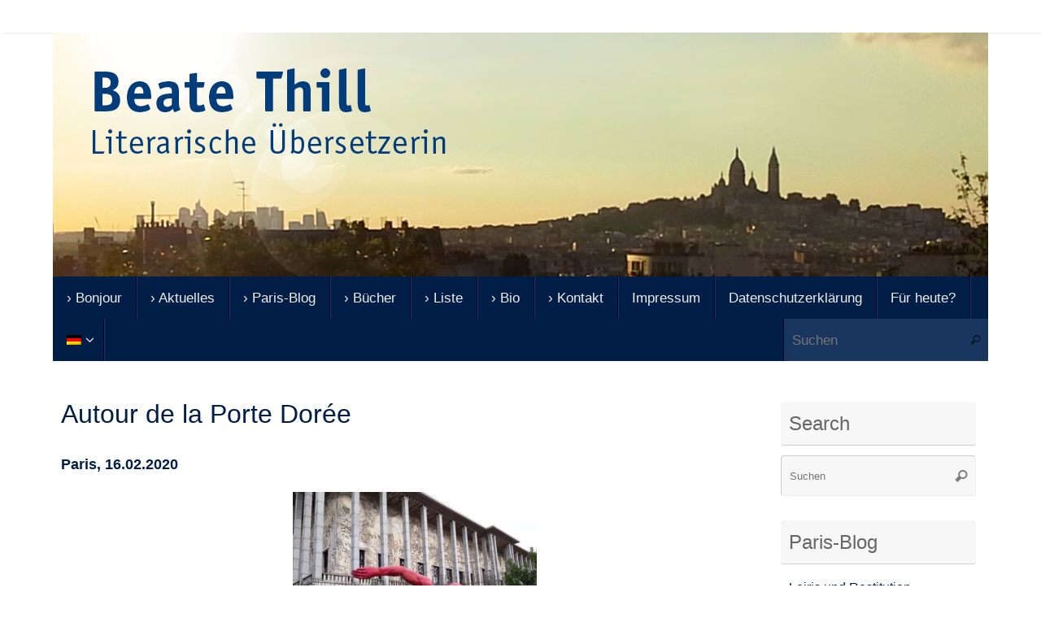

--- FILE ---
content_type: text/html; charset=UTF-8
request_url: https://beatethill.eu/autour-de-la-porte-doree/
body_size: 11442
content:
<!DOCTYPE html>
<html lang="de-DE">
<head>

<meta http-equiv="X-UA-Compatible" content="IE=edge,chrome=1" />
<meta name="viewport" content="width=device-width, user-scalable=yes, initial-scale=1.0, minimum-scale=1.0, maximum-scale=3.0">
<meta http-equiv="Content-Type" content="text/html; charset=UTF-8" />
<link rel="profile" href="http://gmpg.org/xfn/11" />
<link rel="pingback" href="https://beatethill.eu/xmlrpc.php" />
<meta name='robots' content='index, follow, max-image-preview:large, max-snippet:-1, max-video-preview:-1' />
<link rel="alternate" hreflang="de" href="https://beatethill.eu/autour-de-la-porte-doree/" />
<link rel="alternate" hreflang="fr" href="https://beatethill.eu/fr/autour-de-la-porte-doree/" />
<link rel="alternate" hreflang="x-default" href="https://beatethill.eu/autour-de-la-porte-doree/" />

	<!-- This site is optimized with the Yoast SEO plugin v26.7 - https://yoast.com/wordpress/plugins/seo/ -->
	<title>Autour de la Porte Dorée &#8212; Beate Thill</title>
	<link rel="canonical" href="https://beatethill.eu/autour-de-la-porte-doree/" />
	<meta property="og:locale" content="de_DE" />
	<meta property="og:type" content="article" />
	<meta property="og:title" content="Autour de la Porte Dorée &#8212; Beate Thill" />
	<meta property="og:description" content="Paris, 16.02.2020 Le nageur, de Diadji Diop &nbsp; la Méditerrannée. Im Palais de la Porte Dorée, dem ehemaligen Kolonialministerium, ist heute das Museum der Migration. Mehr lesen ..." />
	<meta property="og:url" content="https://beatethill.eu/autour-de-la-porte-doree/" />
	<meta property="og:site_name" content="Beate Thill" />
	<meta property="article:published_time" content="2020-02-17T10:26:04+00:00" />
	<meta property="article:modified_time" content="2020-02-17T10:39:47+00:00" />
	<meta property="og:image" content="https://beatethill.eu/wp-content/uploads/2020/02/porte-d-1-300x233.jpg" />
	<meta name="author" content="Beate Thill" />
	<meta name="twitter:card" content="summary_large_image" />
	<meta name="twitter:label1" content="Verfasst von" />
	<meta name="twitter:data1" content="Beate Thill" />
	<script type="application/ld+json" class="yoast-schema-graph">{"@context":"https://schema.org","@graph":[{"@type":"Article","@id":"https://beatethill.eu/autour-de-la-porte-doree/#article","isPartOf":{"@id":"https://beatethill.eu/autour-de-la-porte-doree/"},"author":{"name":"Beate Thill","@id":"https://beatethill.eu/#/schema/person/2cccbb47fbbb7cd99d8e02d539ef3cc6"},"headline":"Autour de la Porte Dorée","datePublished":"2020-02-17T10:26:04+00:00","dateModified":"2020-02-17T10:39:47+00:00","mainEntityOfPage":{"@id":"https://beatethill.eu/autour-de-la-porte-doree/"},"wordCount":33,"image":{"@id":"https://beatethill.eu/autour-de-la-porte-doree/#primaryimage"},"thumbnailUrl":"https://beatethill.eu/wp-content/uploads/2020/02/porte-d-1-300x233.jpg","articleSection":["Paris-Blog"],"inLanguage":"de"},{"@type":"WebPage","@id":"https://beatethill.eu/autour-de-la-porte-doree/","url":"https://beatethill.eu/autour-de-la-porte-doree/","name":"Autour de la Porte Dorée &#8212; Beate Thill","isPartOf":{"@id":"https://beatethill.eu/#website"},"primaryImageOfPage":{"@id":"https://beatethill.eu/autour-de-la-porte-doree/#primaryimage"},"image":{"@id":"https://beatethill.eu/autour-de-la-porte-doree/#primaryimage"},"thumbnailUrl":"https://beatethill.eu/wp-content/uploads/2020/02/porte-d-1-300x233.jpg","datePublished":"2020-02-17T10:26:04+00:00","dateModified":"2020-02-17T10:39:47+00:00","author":{"@id":"https://beatethill.eu/#/schema/person/2cccbb47fbbb7cd99d8e02d539ef3cc6"},"breadcrumb":{"@id":"https://beatethill.eu/autour-de-la-porte-doree/#breadcrumb"},"inLanguage":"de","potentialAction":[{"@type":"ReadAction","target":["https://beatethill.eu/autour-de-la-porte-doree/"]}]},{"@type":"ImageObject","inLanguage":"de","@id":"https://beatethill.eu/autour-de-la-porte-doree/#primaryimage","url":"https://beatethill.eu/wp-content/uploads/2020/02/porte-d-1.jpg","contentUrl":"https://beatethill.eu/wp-content/uploads/2020/02/porte-d-1.jpg","width":1500,"height":1165},{"@type":"BreadcrumbList","@id":"https://beatethill.eu/autour-de-la-porte-doree/#breadcrumb","itemListElement":[{"@type":"ListItem","position":1,"name":"Startseite","item":"https://beatethill.eu/"},{"@type":"ListItem","position":2,"name":"Autour de la Porte Dorée"}]},{"@type":"WebSite","@id":"https://beatethill.eu/#website","url":"https://beatethill.eu/","name":"Beate Thill","description":"Literarische Übersetzungen","potentialAction":[{"@type":"SearchAction","target":{"@type":"EntryPoint","urlTemplate":"https://beatethill.eu/?s={search_term_string}"},"query-input":{"@type":"PropertyValueSpecification","valueRequired":true,"valueName":"search_term_string"}}],"inLanguage":"de"},{"@type":"Person","@id":"https://beatethill.eu/#/schema/person/2cccbb47fbbb7cd99d8e02d539ef3cc6","name":"Beate Thill","description":"19&amp;Quel$aragraphe","url":"https://beatethill.eu/author/bthill/"}]}</script>
	<!-- / Yoast SEO plugin. -->


<link rel="alternate" type="application/rss+xml" title="Beate Thill &raquo; Feed" href="https://beatethill.eu/feed/" />
<link rel="alternate" type="application/rss+xml" title="Beate Thill &raquo; Kommentar-Feed" href="https://beatethill.eu/comments/feed/" />
<link rel="alternate" title="oEmbed (JSON)" type="application/json+oembed" href="https://beatethill.eu/wp-json/oembed/1.0/embed?url=https%3A%2F%2Fbeatethill.eu%2Fautour-de-la-porte-doree%2F" />
<link rel="alternate" title="oEmbed (XML)" type="text/xml+oembed" href="https://beatethill.eu/wp-json/oembed/1.0/embed?url=https%3A%2F%2Fbeatethill.eu%2Fautour-de-la-porte-doree%2F&#038;format=xml" />
<style id='wp-img-auto-sizes-contain-inline-css' type='text/css'>
img:is([sizes=auto i],[sizes^="auto," i]){contain-intrinsic-size:3000px 1500px}
/*# sourceURL=wp-img-auto-sizes-contain-inline-css */
</style>
<style id='wp-emoji-styles-inline-css' type='text/css'>

	img.wp-smiley, img.emoji {
		display: inline !important;
		border: none !important;
		box-shadow: none !important;
		height: 1em !important;
		width: 1em !important;
		margin: 0 0.07em !important;
		vertical-align: -0.1em !important;
		background: none !important;
		padding: 0 !important;
	}
/*# sourceURL=wp-emoji-styles-inline-css */
</style>
<link rel='stylesheet' id='wp-block-library-css' href='https://beatethill.eu/wp-includes/css/dist/block-library/style.min.css?ver=6.9' type='text/css' media='all' />
<style id='global-styles-inline-css' type='text/css'>
:root{--wp--preset--aspect-ratio--square: 1;--wp--preset--aspect-ratio--4-3: 4/3;--wp--preset--aspect-ratio--3-4: 3/4;--wp--preset--aspect-ratio--3-2: 3/2;--wp--preset--aspect-ratio--2-3: 2/3;--wp--preset--aspect-ratio--16-9: 16/9;--wp--preset--aspect-ratio--9-16: 9/16;--wp--preset--color--black: #000000;--wp--preset--color--cyan-bluish-gray: #abb8c3;--wp--preset--color--white: #ffffff;--wp--preset--color--pale-pink: #f78da7;--wp--preset--color--vivid-red: #cf2e2e;--wp--preset--color--luminous-vivid-orange: #ff6900;--wp--preset--color--luminous-vivid-amber: #fcb900;--wp--preset--color--light-green-cyan: #7bdcb5;--wp--preset--color--vivid-green-cyan: #00d084;--wp--preset--color--pale-cyan-blue: #8ed1fc;--wp--preset--color--vivid-cyan-blue: #0693e3;--wp--preset--color--vivid-purple: #9b51e0;--wp--preset--gradient--vivid-cyan-blue-to-vivid-purple: linear-gradient(135deg,rgb(6,147,227) 0%,rgb(155,81,224) 100%);--wp--preset--gradient--light-green-cyan-to-vivid-green-cyan: linear-gradient(135deg,rgb(122,220,180) 0%,rgb(0,208,130) 100%);--wp--preset--gradient--luminous-vivid-amber-to-luminous-vivid-orange: linear-gradient(135deg,rgb(252,185,0) 0%,rgb(255,105,0) 100%);--wp--preset--gradient--luminous-vivid-orange-to-vivid-red: linear-gradient(135deg,rgb(255,105,0) 0%,rgb(207,46,46) 100%);--wp--preset--gradient--very-light-gray-to-cyan-bluish-gray: linear-gradient(135deg,rgb(238,238,238) 0%,rgb(169,184,195) 100%);--wp--preset--gradient--cool-to-warm-spectrum: linear-gradient(135deg,rgb(74,234,220) 0%,rgb(151,120,209) 20%,rgb(207,42,186) 40%,rgb(238,44,130) 60%,rgb(251,105,98) 80%,rgb(254,248,76) 100%);--wp--preset--gradient--blush-light-purple: linear-gradient(135deg,rgb(255,206,236) 0%,rgb(152,150,240) 100%);--wp--preset--gradient--blush-bordeaux: linear-gradient(135deg,rgb(254,205,165) 0%,rgb(254,45,45) 50%,rgb(107,0,62) 100%);--wp--preset--gradient--luminous-dusk: linear-gradient(135deg,rgb(255,203,112) 0%,rgb(199,81,192) 50%,rgb(65,88,208) 100%);--wp--preset--gradient--pale-ocean: linear-gradient(135deg,rgb(255,245,203) 0%,rgb(182,227,212) 50%,rgb(51,167,181) 100%);--wp--preset--gradient--electric-grass: linear-gradient(135deg,rgb(202,248,128) 0%,rgb(113,206,126) 100%);--wp--preset--gradient--midnight: linear-gradient(135deg,rgb(2,3,129) 0%,rgb(40,116,252) 100%);--wp--preset--font-size--small: 13px;--wp--preset--font-size--medium: 20px;--wp--preset--font-size--large: 36px;--wp--preset--font-size--x-large: 42px;--wp--preset--spacing--20: 0.44rem;--wp--preset--spacing--30: 0.67rem;--wp--preset--spacing--40: 1rem;--wp--preset--spacing--50: 1.5rem;--wp--preset--spacing--60: 2.25rem;--wp--preset--spacing--70: 3.38rem;--wp--preset--spacing--80: 5.06rem;--wp--preset--shadow--natural: 6px 6px 9px rgba(0, 0, 0, 0.2);--wp--preset--shadow--deep: 12px 12px 50px rgba(0, 0, 0, 0.4);--wp--preset--shadow--sharp: 6px 6px 0px rgba(0, 0, 0, 0.2);--wp--preset--shadow--outlined: 6px 6px 0px -3px rgb(255, 255, 255), 6px 6px rgb(0, 0, 0);--wp--preset--shadow--crisp: 6px 6px 0px rgb(0, 0, 0);}:where(.is-layout-flex){gap: 0.5em;}:where(.is-layout-grid){gap: 0.5em;}body .is-layout-flex{display: flex;}.is-layout-flex{flex-wrap: wrap;align-items: center;}.is-layout-flex > :is(*, div){margin: 0;}body .is-layout-grid{display: grid;}.is-layout-grid > :is(*, div){margin: 0;}:where(.wp-block-columns.is-layout-flex){gap: 2em;}:where(.wp-block-columns.is-layout-grid){gap: 2em;}:where(.wp-block-post-template.is-layout-flex){gap: 1.25em;}:where(.wp-block-post-template.is-layout-grid){gap: 1.25em;}.has-black-color{color: var(--wp--preset--color--black) !important;}.has-cyan-bluish-gray-color{color: var(--wp--preset--color--cyan-bluish-gray) !important;}.has-white-color{color: var(--wp--preset--color--white) !important;}.has-pale-pink-color{color: var(--wp--preset--color--pale-pink) !important;}.has-vivid-red-color{color: var(--wp--preset--color--vivid-red) !important;}.has-luminous-vivid-orange-color{color: var(--wp--preset--color--luminous-vivid-orange) !important;}.has-luminous-vivid-amber-color{color: var(--wp--preset--color--luminous-vivid-amber) !important;}.has-light-green-cyan-color{color: var(--wp--preset--color--light-green-cyan) !important;}.has-vivid-green-cyan-color{color: var(--wp--preset--color--vivid-green-cyan) !important;}.has-pale-cyan-blue-color{color: var(--wp--preset--color--pale-cyan-blue) !important;}.has-vivid-cyan-blue-color{color: var(--wp--preset--color--vivid-cyan-blue) !important;}.has-vivid-purple-color{color: var(--wp--preset--color--vivid-purple) !important;}.has-black-background-color{background-color: var(--wp--preset--color--black) !important;}.has-cyan-bluish-gray-background-color{background-color: var(--wp--preset--color--cyan-bluish-gray) !important;}.has-white-background-color{background-color: var(--wp--preset--color--white) !important;}.has-pale-pink-background-color{background-color: var(--wp--preset--color--pale-pink) !important;}.has-vivid-red-background-color{background-color: var(--wp--preset--color--vivid-red) !important;}.has-luminous-vivid-orange-background-color{background-color: var(--wp--preset--color--luminous-vivid-orange) !important;}.has-luminous-vivid-amber-background-color{background-color: var(--wp--preset--color--luminous-vivid-amber) !important;}.has-light-green-cyan-background-color{background-color: var(--wp--preset--color--light-green-cyan) !important;}.has-vivid-green-cyan-background-color{background-color: var(--wp--preset--color--vivid-green-cyan) !important;}.has-pale-cyan-blue-background-color{background-color: var(--wp--preset--color--pale-cyan-blue) !important;}.has-vivid-cyan-blue-background-color{background-color: var(--wp--preset--color--vivid-cyan-blue) !important;}.has-vivid-purple-background-color{background-color: var(--wp--preset--color--vivid-purple) !important;}.has-black-border-color{border-color: var(--wp--preset--color--black) !important;}.has-cyan-bluish-gray-border-color{border-color: var(--wp--preset--color--cyan-bluish-gray) !important;}.has-white-border-color{border-color: var(--wp--preset--color--white) !important;}.has-pale-pink-border-color{border-color: var(--wp--preset--color--pale-pink) !important;}.has-vivid-red-border-color{border-color: var(--wp--preset--color--vivid-red) !important;}.has-luminous-vivid-orange-border-color{border-color: var(--wp--preset--color--luminous-vivid-orange) !important;}.has-luminous-vivid-amber-border-color{border-color: var(--wp--preset--color--luminous-vivid-amber) !important;}.has-light-green-cyan-border-color{border-color: var(--wp--preset--color--light-green-cyan) !important;}.has-vivid-green-cyan-border-color{border-color: var(--wp--preset--color--vivid-green-cyan) !important;}.has-pale-cyan-blue-border-color{border-color: var(--wp--preset--color--pale-cyan-blue) !important;}.has-vivid-cyan-blue-border-color{border-color: var(--wp--preset--color--vivid-cyan-blue) !important;}.has-vivid-purple-border-color{border-color: var(--wp--preset--color--vivid-purple) !important;}.has-vivid-cyan-blue-to-vivid-purple-gradient-background{background: var(--wp--preset--gradient--vivid-cyan-blue-to-vivid-purple) !important;}.has-light-green-cyan-to-vivid-green-cyan-gradient-background{background: var(--wp--preset--gradient--light-green-cyan-to-vivid-green-cyan) !important;}.has-luminous-vivid-amber-to-luminous-vivid-orange-gradient-background{background: var(--wp--preset--gradient--luminous-vivid-amber-to-luminous-vivid-orange) !important;}.has-luminous-vivid-orange-to-vivid-red-gradient-background{background: var(--wp--preset--gradient--luminous-vivid-orange-to-vivid-red) !important;}.has-very-light-gray-to-cyan-bluish-gray-gradient-background{background: var(--wp--preset--gradient--very-light-gray-to-cyan-bluish-gray) !important;}.has-cool-to-warm-spectrum-gradient-background{background: var(--wp--preset--gradient--cool-to-warm-spectrum) !important;}.has-blush-light-purple-gradient-background{background: var(--wp--preset--gradient--blush-light-purple) !important;}.has-blush-bordeaux-gradient-background{background: var(--wp--preset--gradient--blush-bordeaux) !important;}.has-luminous-dusk-gradient-background{background: var(--wp--preset--gradient--luminous-dusk) !important;}.has-pale-ocean-gradient-background{background: var(--wp--preset--gradient--pale-ocean) !important;}.has-electric-grass-gradient-background{background: var(--wp--preset--gradient--electric-grass) !important;}.has-midnight-gradient-background{background: var(--wp--preset--gradient--midnight) !important;}.has-small-font-size{font-size: var(--wp--preset--font-size--small) !important;}.has-medium-font-size{font-size: var(--wp--preset--font-size--medium) !important;}.has-large-font-size{font-size: var(--wp--preset--font-size--large) !important;}.has-x-large-font-size{font-size: var(--wp--preset--font-size--x-large) !important;}
/*# sourceURL=global-styles-inline-css */
</style>

<style id='classic-theme-styles-inline-css' type='text/css'>
/*! This file is auto-generated */
.wp-block-button__link{color:#fff;background-color:#32373c;border-radius:9999px;box-shadow:none;text-decoration:none;padding:calc(.667em + 2px) calc(1.333em + 2px);font-size:1.125em}.wp-block-file__button{background:#32373c;color:#fff;text-decoration:none}
/*# sourceURL=/wp-includes/css/classic-themes.min.css */
</style>
<link rel='stylesheet' id='wpml-legacy-dropdown-0-css' href='https://beatethill.eu/wp-content/plugins/sitepress-multilingual-cms/templates/language-switchers/legacy-dropdown/style.min.css?ver=1' type='text/css' media='all' />
<style id='wpml-legacy-dropdown-0-inline-css' type='text/css'>
.wpml-ls-statics-shortcode_actions{background-color:#eeeeee;}.wpml-ls-statics-shortcode_actions, .wpml-ls-statics-shortcode_actions .wpml-ls-sub-menu, .wpml-ls-statics-shortcode_actions a {border-color:#cdcdcd;}.wpml-ls-statics-shortcode_actions a, .wpml-ls-statics-shortcode_actions .wpml-ls-sub-menu a, .wpml-ls-statics-shortcode_actions .wpml-ls-sub-menu a:link, .wpml-ls-statics-shortcode_actions li:not(.wpml-ls-current-language) .wpml-ls-link, .wpml-ls-statics-shortcode_actions li:not(.wpml-ls-current-language) .wpml-ls-link:link {color:#444444;background-color:#ffffff;}.wpml-ls-statics-shortcode_actions .wpml-ls-sub-menu a:hover,.wpml-ls-statics-shortcode_actions .wpml-ls-sub-menu a:focus, .wpml-ls-statics-shortcode_actions .wpml-ls-sub-menu a:link:hover, .wpml-ls-statics-shortcode_actions .wpml-ls-sub-menu a:link:focus {color:#000000;background-color:#eeeeee;}.wpml-ls-statics-shortcode_actions .wpml-ls-current-language > a {color:#444444;background-color:#ffffff;}.wpml-ls-statics-shortcode_actions .wpml-ls-current-language:hover>a, .wpml-ls-statics-shortcode_actions .wpml-ls-current-language>a:focus {color:#000000;background-color:#eeeeee;}
/*# sourceURL=wpml-legacy-dropdown-0-inline-css */
</style>
<link rel='stylesheet' id='wpml-legacy-horizontal-list-0-css' href='https://beatethill.eu/wp-content/plugins/sitepress-multilingual-cms/templates/language-switchers/legacy-list-horizontal/style.min.css?ver=1' type='text/css' media='all' />
<style id='wpml-legacy-horizontal-list-0-inline-css' type='text/css'>
.wpml-ls-statics-footer{background-color:#eeeeee;}.wpml-ls-statics-footer, .wpml-ls-statics-footer .wpml-ls-sub-menu, .wpml-ls-statics-footer a {border-color:#cdcdcd;}.wpml-ls-statics-footer a, .wpml-ls-statics-footer .wpml-ls-sub-menu a, .wpml-ls-statics-footer .wpml-ls-sub-menu a:link, .wpml-ls-statics-footer li:not(.wpml-ls-current-language) .wpml-ls-link, .wpml-ls-statics-footer li:not(.wpml-ls-current-language) .wpml-ls-link:link {color:#444444;background-color:#ffffff;}.wpml-ls-statics-footer .wpml-ls-sub-menu a:hover,.wpml-ls-statics-footer .wpml-ls-sub-menu a:focus, .wpml-ls-statics-footer .wpml-ls-sub-menu a:link:hover, .wpml-ls-statics-footer .wpml-ls-sub-menu a:link:focus {color:#000000;background-color:#eeeeee;}.wpml-ls-statics-footer .wpml-ls-current-language > a {color:#444444;background-color:#ffffff;}.wpml-ls-statics-footer .wpml-ls-current-language:hover>a, .wpml-ls-statics-footer .wpml-ls-current-language>a:focus {color:#000000;background-color:#eeeeee;}
/*# sourceURL=wpml-legacy-horizontal-list-0-inline-css */
</style>
<link rel='stylesheet' id='wpml-menu-item-0-css' href='https://beatethill.eu/wp-content/plugins/sitepress-multilingual-cms/templates/language-switchers/menu-item/style.min.css?ver=1' type='text/css' media='all' />
<link rel='stylesheet' id='cms-navigation-style-base-css' href='https://beatethill.eu/wp-content/plugins/wpml-cms-nav/res/css/cms-navigation-base.css?ver=1.5.6' type='text/css' media='screen' />
<link rel='stylesheet' id='cms-navigation-style-css' href='https://beatethill.eu/wp-content/plugins/wpml-cms-nav/res/css/cms-navigation.css?ver=1.5.6' type='text/css' media='screen' />
<link rel='stylesheet' id='tempera-fonts-css' href='https://beatethill.eu/wp-content/themes/tempera/fonts/fontfaces.css?ver=1.8.3' type='text/css' media='all' />
<link rel='stylesheet' id='tempera-style-css' href='https://beatethill.eu/wp-content/themes/tempera/style.css?ver=1.8.3' type='text/css' media='all' />
<style id='tempera-style-inline-css' type='text/css'>
#header, #main, #topbar-inner { max-width: 1150px; } #container.one-column { } #container.two-columns-right #secondary { width:250px; float:right; } #container.two-columns-right #content { width:calc(100% - 260px); float:left; } #container.two-columns-left #primary { width:250px; float:left; } #container.two-columns-left #content { width:calc(100% - 260px); float:right; } #container.three-columns-right .sidey { width:125px; float:left; } #container.three-columns-right #primary { margin-left:5px; margin-right:5px; } #container.three-columns-right #content { width: calc(100% - 260px); float:left;} #container.three-columns-left .sidey { width:125px; float:left; } #container.three-columns-left #secondary {margin-left:5px; margin-right:5px; } #container.three-columns-left #content { width: calc(100% - 260px); float:right; } #container.three-columns-sided .sidey { width:125px; float:left; } #container.three-columns-sided #secondary { float:right; } #container.three-columns-sided #content { width: calc(100% - 270px); float:right; margin: 0 135px 0 -1150px; } body { font-family: Calibri, Arian, sans-serif; } #content h1.entry-title a, #content h2.entry-title a, #content h1.entry-title , #content h2.entry-title { font-family: inherit; } .widget-title, .widget-title a { font-family: inherit; } .entry-content h1, .entry-content h2, .entry-content h3, .entry-content h4, .entry-content h5, .entry-content h6, #comments #reply-title, .nivo-caption h2, #front-text1 h2, #front-text2 h2, .column-header-image, .column-header-noimage { font-family: inherit; } #site-title span a { font-family: inherit; } #access ul li a, #access ul li a span { font-family: inherit; } body { color: #001e46; } a { color: #001e46; } a:hover,.entry-meta span a:hover, .comments-link a:hover { color: #444444; } #header { ; } #site-title span a { color:#001e46; } #site-description { color:#999999; background-color: rgba(0,0,0,0.3); padding-left: 6px; } .socials a { background-color: #ffffff; } .socials .socials-hover { background-color: #444444; } /* Main menu top level */ #access a, #nav-toggle span, li.menu-main-search .searchform input[type="search"] { color: #eeeeee; } li.menu-main-search .searchform input[type="search"] { background-color: #18365e; border-left-color: #000028; } #access, #nav-toggle {background-color: #001e46; } #access > .menu > ul > li > a > span { border-color: #000028; -webkit-box-shadow: 1px 0 0 #18365e; box-shadow: 1px 0 0 #18365e; } /*.rtl #access > .menu > ul > li > a > span { -webkit-box-shadow: -1px 0 0 #18365e; box-shadow: -1px 0 0 #18365e; } */ #access a:hover {background-color: #0d2b53; } #access ul li.current_page_item > a, #access ul li.current-menu-item > a, #access ul li.current_page_ancestor > a, #access ul li.current-menu-ancestor > a { background-color: #0d2b53; } /* Main menu Submenus */ #access > .menu > ul > li > ul:before {border-bottom-color:#001e46;} #access ul ul ul li:first-child:before { border-right-color:#001e46;} #access ul ul li { background-color:#001e46; border-top-color:#0e2c54; border-bottom-color:#00133b} #access ul ul li a{color:#DDDDDD} #access ul ul li a:hover{background:#0e2c54} #access ul ul li.current_page_item > a, #access ul ul li.current-menu-item > a, #access ul ul li.current_page_ancestor > a, #access ul ul li.current-menu-ancestor > a { background-color:#0e2c54; } #topbar { background-color: #ffffff;border-bottom-color:#ffffff; box-shadow:3px 0 3px #d7d7d7; } .topmenu ul li a, .topmenu .searchsubmit { color: #666666; } .topmenu ul li a:hover, .topmenu .searchform input[type="search"] { color: #888888; border-bottom-color: rgba( 0,30,70, 0.5); } #main { background-color: #FFFFFF; } #author-info, #entry-author-info, #content .page-title { border-color: #001e46; background: #F7F7F7; } #entry-author-info #author-avatar, #author-info #author-avatar { border-color: #EEEEEE; } .sidey .widget-container { color: #001e46; ; } .sidey .widget-title { color: #666666; background-color: #F7F7F7;border-color:#cfcfcf;} .sidey .widget-container a {} .sidey .widget-container a:hover {} .entry-content h1, .entry-content h2, .entry-content h3, .entry-content h4, .entry-content h5, .entry-content h6 { color: #001e46; } .sticky .entry-header {border-color:#001e46 } .entry-title, .entry-title a { color: #001e46; } .entry-title a:hover { color: #000000; } #content span.entry-format { color: #eeeeee; background-color: #001e46; } #footer { color: #AAAAAA; ; } #footer2 { color: #AAAAAA; background-color: #F7F7F7; } #footer a { ; } #footer a:hover { ; } #footer2 a, .footermenu ul li:after { ; } #footer2 a:hover { ; } #footer .widget-container { color: #333333; ; } #footer .widget-title { color: #666666; ;} a.continue-reading-link, #cryout_ajax_more_trigger { color:#eeeeee; background:#001e46; border-bottom-color:#001e46; } a.continue-reading-link:hover { border-bottom-color:#444444; } a.continue-reading-link i.crycon-right-dir {color:#001e46} a.continue-reading-link:hover i.crycon-right-dir {color:#444444} .page-link a, .page-link > span > em {border-color:#CCCCCC} .columnmore a {background:#001e46;color:#F7F7F7} .columnmore a:hover {background:#444444;} .button, #respond .form-submit input#submit, input[type="submit"], input[type="reset"] { background-color: #001e46; } .button:hover, #respond .form-submit input#submit:hover { background-color: #444444; } .entry-content tr th, .entry-content thead th { color: #001e46; } .entry-content table, .entry-content fieldset, .entry-content tr td, .entry-content tr th, .entry-content thead th { border-color: #CCCCCC; } .entry-content tr.even td { background-color: #F7F7F7 !important; } hr { border-color: #CCCCCC; } input[type="text"], input[type="password"], input[type="email"], textarea, select, input[type="color"],input[type="date"],input[type="datetime"],input[type="datetime-local"],input[type="month"],input[type="number"],input[type="range"], input[type="search"],input[type="tel"],input[type="time"],input[type="url"],input[type="week"] { background-color: #F7F7F7; border-color: #CCCCCC #EEEEEE #EEEEEE #CCCCCC; color: #001e46; } input[type="submit"], input[type="reset"] { color: #FFFFFF; background-color: #001e46; } input[type="text"]:hover, input[type="password"]:hover, input[type="email"]:hover, textarea:hover, input[type="color"]:hover, input[type="date"]:hover, input[type="datetime"]:hover, input[type="datetime-local"]:hover, input[type="month"]:hover, input[type="number"]:hover, input[type="range"]:hover, input[type="search"]:hover, input[type="tel"]:hover, input[type="time"]:hover, input[type="url"]:hover, input[type="week"]:hover { background-color: rgba(247,247,247,0.4); } .entry-content pre { border-color: #CCCCCC; border-bottom-color:#001e46;} .entry-content code { background-color:#F7F7F7;} .entry-content blockquote { border-color: #EEEEEE; } abbr, acronym { border-color: #001e46; } .comment-meta a { color: #001e46; } #respond .form-allowed-tags { color: #999999; } .entry-meta .crycon-metas:before {color:#001e46;} .entry-meta span a, .comments-link a, .entry-meta {color:#666666;} .entry-meta span a:hover, .comments-link a:hover {} .nav-next a:hover {} .nav-previous a:hover { } .pagination { border-color:#ededed;} .pagination span, .pagination a { background:#F7F7F7; border-left-color:#dddddd; border-right-color:#ffffff; } .pagination a:hover { background: #ffffff; } #searchform input[type="text"] {color:#999999;} .caption-accented .wp-caption { background-color:rgba(0,30,70,0.8); color:#FFFFFF} .tempera-image-one .entry-content img[class*='align'], .tempera-image-one .entry-summary img[class*='align'], .tempera-image-two .entry-content img[class*='align'], .tempera-image-two .entry-summary img[class*='align'], .tempera-image-one .entry-content [class*='wp-block'][class*='align'] img, .tempera-image-one .entry-summary [class*='wp-block'][class*='align'] img, .tempera-image-two .entry-content [class*='wp-block'][class*='align'] img, .tempera-image-two .entry-summary [class*='wp-block'][class*='align'] img { border-color:#001e46;} html { font-size:18px; line-height:1.8; } .entry-content, .entry-summary, #frontpage blockquote { text-align:Left; } .entry-content, .entry-summary, .widget-area { ; } #bg_image {display:block;margin:0 auto;} #content h1.entry-title, #content h2.entry-title { font-size:32px ;} .widget-title, .widget-title a { font-size:24px ;} h1 { font-size: 2.105em; } h2 { font-size: 1.835em; } h3 { font-size: 1.565em; } h4 { font-size: 1.295em; } h5 { font-size: 1.025em; } h6 { font-size: 0.755em; } #site-title { font-size:44px ;} #access ul li a, li.menu-main-search .searchform input[type="search"] { font-size:17px ;} #content ul li { background-image: none; padding-left: 0; } #respond .form-allowed-tags { display:none;} .nocomments, .nocomments2 {display:none;} .comments-link span { display:none;} #header-container > div { margin:0px 0 0 0px;} .page h1.entry-title, .home .page h2.entry-title { display:none; } header.page-header, .archive h1.page-title { display:none; } .entry-content p, .entry-content ul, .entry-content ol, .entry-content dd, .entry-content pre, .entry-content hr, .entry-summary p, .commentlist p { margin-bottom: 1.0em; } #toTop {background:#FFFFFF;margin-left:1300px;} #toTop:hover .crycon-back2top:before {color:#444444;} @media (max-width: 1195px) { #footer2 #toTop { position: relative; margin-left: auto !important; margin-right: auto !important; bottom: 0; display: block; width: 45px; border-radius: 4px 4px 0 0; opacity: 1; } } #main {margin-top:20px; } #forbottom {margin-left: 10px; margin-right: 10px;} #header-widget-area { width: 33%; } #branding { height:300px; } @media (max-width: 1920px) {#branding, #bg_image { display: block; height:auto; max-width:100%; min-height:inherit !important; display: block; } } 
/* Tempera Custom CSS */ #site-copyright { font-style:normal; color:#013d7b; background-color: #ffffff; font-size:1.2em } #front-text3 blockquote, #front-text4 blockquote { font-size:24px; line-height: 1.8em; } #front-text1 h1, #front-text2 h1 { margin-top: 70px; font-size: 52px; line-height: 60px; font-weight: normal; } a.continue-reading-link, #cryout_ajax_more_trigger { color: #004e9e!important; border-bottom-color: #004e9e; } #footer2 { background-color: #ffffff; } .breadcrumbs { display:none; } a.continue-reading-link, #cryout_ajax_more_trigger { color: #004e9e !important; background-color: #ffffff; } #secondary.widget-area a { font-size:16px; line-height: 0.8em; } #front-text4 blockquote { margin-top: -30px; }
/*# sourceURL=tempera-style-inline-css */
</style>
<link rel='stylesheet' id='tempera-mobile-css' href='https://beatethill.eu/wp-content/themes/tempera/styles/style-mobile.css?ver=1.8.3' type='text/css' media='all' />
<script type="text/javascript" src="https://beatethill.eu/wp-content/plugins/sitepress-multilingual-cms/templates/language-switchers/legacy-dropdown/script.min.js?ver=1" id="wpml-legacy-dropdown-0-js"></script>
<script type="text/javascript" src="https://beatethill.eu/wp-includes/js/jquery/jquery.min.js?ver=3.7.1" id="jquery-core-js"></script>
<script type="text/javascript" src="https://beatethill.eu/wp-includes/js/jquery/jquery-migrate.min.js?ver=3.4.1" id="jquery-migrate-js"></script>
<script type="text/javascript" id="wpml-browser-redirect-js-extra">
/* <![CDATA[ */
var wpml_browser_redirect_params = {"pageLanguage":"de","languageUrls":{"de_de":"https://beatethill.eu/autour-de-la-porte-doree/","de":"https://beatethill.eu/autour-de-la-porte-doree/","fr_fr":"https://beatethill.eu/fr/autour-de-la-porte-doree/","fr":"https://beatethill.eu/fr/autour-de-la-porte-doree/"},"cookie":{"name":"_icl_visitor_lang_js","domain":"beatethill.eu","path":"/","expiration":24}};
//# sourceURL=wpml-browser-redirect-js-extra
/* ]]> */
</script>
<script type="text/javascript" src="https://beatethill.eu/wp-content/plugins/sitepress-multilingual-cms/dist/js/browser-redirect/app.js?ver=486900" id="wpml-browser-redirect-js"></script>
<link rel="https://api.w.org/" href="https://beatethill.eu/wp-json/" /><link rel="alternate" title="JSON" type="application/json" href="https://beatethill.eu/wp-json/wp/v2/posts/1839" /><link rel="EditURI" type="application/rsd+xml" title="RSD" href="https://beatethill.eu/xmlrpc.php?rsd" />
<meta name="generator" content="WordPress 6.9" />
<link rel='shortlink' href='https://beatethill.eu/?p=1839' />
<meta name="generator" content="WPML ver:4.8.6 stt:4,3;" />
<style type="text/css" id="custom-background-css">
body.custom-background { background-color: #ffffff; }
</style>
		<!--[if lt IE 9]>
	<script>
	document.createElement('header');
	document.createElement('nav');
	document.createElement('section');
	document.createElement('article');
	document.createElement('aside');
	document.createElement('footer');
	</script>
	<![endif]-->
	</head>
<body class="wp-singular post-template-default single single-post postid-1839 single-format-standard custom-background wp-theme-tempera tempera-image-none caption-simple tempera-comment-placeholders tempera-menu-left">

	<a class="skip-link screen-reader-text" href="#main" title="Zum Inhalt springen"> Zum Inhalt springen </a>
	
<div id="wrapper" class="hfeed">
<div id="topbar" ><div id="topbar-inner">  </div></div>

<div id="header-full">
	<header id="header">
		<div id="masthead">
			<div id="branding" role="banner" >
				<img id="bg_image" alt="Beate Thill" title="Beate Thill" src="https://beatethill.eu/wp-content/uploads/2016/06/beate_thill_paris-blog_1150x300.jpg"  />	<div id="header-container">
	<a href="https://beatethill.eu/" id="linky"></a></div>								<div style="clear:both;"></div>
			</div><!-- #branding -->
			<button id="nav-toggle"><span>&nbsp;</span></button>
			<nav id="access" class="jssafe" role="navigation">
					<div class="skip-link screen-reader-text"><a href="#content" title="Zum Inhalt springen">
		Zum Inhalt springen	</a></div>
	<div class="menu"><ul id="prime_nav" class="menu"><li id="menu-item-10" class="menu-item menu-item-type-custom menu-item-object-custom menu-item-home menu-item-10"><a href="https://beatethill.eu/"><span>›  Bonjour</span></a></li>
<li id="menu-item-175" class="menu-item menu-item-type-post_type menu-item-object-page menu-item-175"><a href="https://beatethill.eu/aktuelles/"><span>› Aktuelles</span></a></li>
<li id="menu-item-50" class="menu-item menu-item-type-taxonomy menu-item-object-category current-post-ancestor current-menu-parent current-post-parent menu-item-50"><a href="https://beatethill.eu/category/paris-blog/"><span>› Paris-Blog</span></a></li>
<li id="menu-item-157" class="menu-item menu-item-type-taxonomy menu-item-object-category menu-item-157"><a href="https://beatethill.eu/category/buecher/"><span>› Bücher</span></a></li>
<li id="menu-item-172" class="menu-item menu-item-type-post_type menu-item-object-page menu-item-172"><a href="https://beatethill.eu/uebersetzungen/"><span>› Liste</span></a></li>
<li id="menu-item-11" class="menu-item menu-item-type-post_type menu-item-object-page current_page_parent menu-item-11"><a href="https://beatethill.eu/sample-page/"><span>› Bio</span></a></li>
<li id="menu-item-14" class="menu-item menu-item-type-post_type menu-item-object-page menu-item-home menu-item-14"><a href="https://beatethill.eu/kontakt/"><span>› Kontakt</span></a></li>
<li id="menu-item-352" class="menu-item menu-item-type-post_type menu-item-object-page menu-item-352"><a href="https://beatethill.eu/impressum-2/"><span>Impressum</span></a></li>
<li id="menu-item-1325" class="menu-item menu-item-type-post_type menu-item-object-page menu-item-privacy-policy menu-item-1325"><a rel="privacy-policy" href="https://beatethill.eu/1324-2/"><span>Datenschutzerklärung</span></a></li>
<li id="menu-item-1934" class="menu-item menu-item-type-post_type menu-item-object-page menu-item-1934"><a href="https://beatethill.eu/fuer-heute/"><span>Für heute?</span></a></li>
<li id="menu-item-wpml-ls-2-de" class="menu-item-language menu-item-language-current menu-item wpml-ls-slot-2 wpml-ls-item wpml-ls-item-de wpml-ls-current-language wpml-ls-menu-item wpml-ls-first-item menu-item-type-wpml_ls_menu_item menu-item-object-wpml_ls_menu_item menu-item-has-children menu-item-wpml-ls-2-de"><a href="https://beatethill.eu/autour-de-la-porte-doree/" role="menuitem"><span><img
            class="wpml-ls-flag"
            src="https://beatethill.eu/wp-content/plugins/sitepress-multilingual-cms/res/flags/de.png"
            alt="Deutsch"
            
            
    /></span></a>
<ul class="sub-menu">
	<li id="menu-item-wpml-ls-2-fr" class="menu-item-language menu-item wpml-ls-slot-2 wpml-ls-item wpml-ls-item-fr wpml-ls-menu-item wpml-ls-last-item menu-item-type-wpml_ls_menu_item menu-item-object-wpml_ls_menu_item menu-item-wpml-ls-2-fr"><a href="https://beatethill.eu/fr/autour-de-la-porte-doree/" title="Zu Französisch wechseln" aria-label="Zu Französisch wechseln" role="menuitem"><span><img
            class="wpml-ls-flag"
            src="https://beatethill.eu/wp-content/plugins/sitepress-multilingual-cms/res/flags/fr.png"
            alt="Französisch"
            
            
    /></span></a></li>
</ul>
</li>
<li class='menu-main-search'> 
<form role="search" method="get" class="searchform" action="https://beatethill.eu/">
	<label>
		<span class="screen-reader-text">Suche nach:</span>
		<input type="search" class="s" placeholder="Suchen" value="" name="s" />
	</label>
	<button type="submit" class="searchsubmit"><span class="screen-reader-text">Suchen</span><i class="crycon-search"></i></button>
</form>
 </li></ul></div>			</nav><!-- #access -->
		</div><!-- #masthead -->
	</header><!-- #header -->
</div><!-- #header-full -->

<div style="clear:both;height:0;"> </div>

<div id="main" class="main">
			<div  id="forbottom" >
		
		<div style="clear:both;"> </div>

		
		<section id="container" class="two-columns-right">
			<div id="content" role="main">
			

				<div id="post-1839" class="post-1839 post type-post status-publish format-standard hentry category-paris-blog">
					<h1 class="entry-title">Autour de la Porte Dorée</h1>
										<div class="entry-meta">
											</div><!-- .entry-meta -->

					<div class="entry-content">
						<p><strong>Paris, 16.02.2020</strong></p>
<p><img fetchpriority="high" decoding="async" class="alignnone size-medium wp-image-1840 aligncenter" src="https://beatethill.eu/wp-content/uploads/2020/02/porte-d-1-300x233.jpg" alt="" width="300" height="233" srcset="https://beatethill.eu/wp-content/uploads/2020/02/porte-d-1-300x233.jpg 300w, https://beatethill.eu/wp-content/uploads/2020/02/porte-d-1-1024x795.jpg 1024w, https://beatethill.eu/wp-content/uploads/2020/02/porte-d-1-768x596.jpg 768w, https://beatethill.eu/wp-content/uploads/2020/02/porte-d-1-150x117.jpg 150w, https://beatethill.eu/wp-content/uploads/2020/02/porte-d-1.jpg 1500w" sizes="(max-width: 300px) 100vw, 300px" /></p>
<p style="text-align: center;"><span class="st">Le nageur, de Diadji Diop</span></p>
<p>&nbsp;</p>
<h4 style="text-align: center;">la Méditerrannée.</h4>
<p><img decoding="async" class="size-medium wp-image-1842 aligncenter" src="https://beatethill.eu/wp-content/uploads/2020/02/porte-3-300x225.jpg" alt="" width="300" height="225" srcset="https://beatethill.eu/wp-content/uploads/2020/02/porte-3-300x225.jpg 300w, https://beatethill.eu/wp-content/uploads/2020/02/porte-3-1024x768.jpg 1024w, https://beatethill.eu/wp-content/uploads/2020/02/porte-3-768x576.jpg 768w, https://beatethill.eu/wp-content/uploads/2020/02/porte-3-150x113.jpg 150w, https://beatethill.eu/wp-content/uploads/2020/02/porte-3-rotated.jpg 1500w" sizes="(max-width: 300px) 100vw, 300px" /></p>
<p>Im Palais de la Porte Dorée, dem ehemaligen Kolonialministerium, ist heute das Museum der Migration.</p>
											</div><!-- .entry-content -->

					<div id="entry-author-info">
						<div id="author-avatar">
													</div><!-- #author-avatar -->
						<div id="author-description">
							<h2 class="page-title">Beate Thill</h2>
							19&amp;Quel$aragraphe							<div id="author-link">
								<a href="https://beatethill.eu/author/bthill/">
									Alle Beiträge anzeigen von Beate Thill <span class="meta-nav">&rarr;</span>								</a>
							</div><!-- #author-link	-->
						</div><!-- #author-description -->
					</div><!-- #entry-author-info -->

					<footer class="entry-meta">
																	</footer><!-- .entry-meta -->
				</div><!-- #post-## -->

				<div id="nav-below" class="navigation">
					<div class="nav-previous"><a href="https://beatethill.eu/les-taxis/" rel="prev"><i class="meta-nav-prev"></i> Les taxis</a></div>
					<div class="nav-next"><a href="https://beatethill.eu/convention-citoyenne-buergerkonvent/" rel="next">Convention citoyenne / Bürgerkonvent <i class="meta-nav-next"></i></a></div>
				</div><!-- #nav-below -->

				 <div id="comments" class="hideme"> 	<p class="nocomments">Die Kommentare sind geschlossen.</p>
	</div><!-- #comments -->


						</div><!-- #content -->
			<div id="secondary" class="widget-area sidey" role="complementary">
		
			<ul class="xoxo">
								<li id="search-6" class="widget-container widget_search"><h3 class="widget-title">Search</h3>
<form role="search" method="get" class="searchform" action="https://beatethill.eu/">
	<label>
		<span class="screen-reader-text">Suche nach:</span>
		<input type="search" class="s" placeholder="Suchen" value="" name="s" />
	</label>
	<button type="submit" class="searchsubmit"><span class="screen-reader-text">Suchen</span><i class="crycon-search"></i></button>
</form>
</li><li id="listcategorypostswidget-3" class="widget-container widget_listcategorypostswidget"><h3 class="widget-title">Paris-Blog</h3><ul class="lcp_catlist" id="lcp_instance_listcategorypostswidget-3"><li><a href="https://beatethill.eu/leiris-und-restitution/">Leiris und Restitution</a></li><li><a href="https://beatethill.eu/dans-le-train/">Im Zug</a></li><li><a href="https://beatethill.eu/notre-dame-again/">Notre Dame again</a></li><li><a href="https://beatethill.eu/marathon-poetique/">Poetischer Marathon</a></li><li><a href="https://beatethill.eu/__trashed-2/">Der Tag danach</a></li></ul></li><li id="listcategorypostswidget-2" class="widget-container widget_listcategorypostswidget"><h3 class="widget-title">Bücher</h3><ul class="lcp_catlist" id="lcp_instance_listcategorypostswidget-2"><li><a href="https://beatethill.eu/kultur-und-identitaet/">Kultur und Identität</a></li><li><a href="https://beatethill.eu/brief-an-barack-obama/">Brief an Barack Obama</a></li></ul></li><li id="text-5" class="widget-container widget_text"><h3 class="widget-title">Links</h3>			<div class="textwidget"><p>&nbsp;&nbsp;<a href="http://www.wunderhorn.de" target="_blank">Verlag Das Wunderhorn</a></p>
</div>
		</li>			</ul>

			
		</div>
		</section><!-- #container -->

	<div style="clear:both;"></div>
	</div> <!-- #forbottom -->


	<footer id="footer" role="contentinfo">
		<div id="colophon">
		
			
			
		</div><!-- #colophon -->

		<div id="footer2">
		
			<div id="toTop"><i class="crycon-back2top"></i> </div><div id="site-copyright">Beate Thill   ·   Literarische Übersetzerin   ·   <sup>©</sup> 2016-2023</div>	<span style="display:block;float:right;text-align:right;padding:0 20px 5px;font-size:.9em;">
	Präsentiert von <a target="_blank" href="http://www.cryoutcreations.eu" title="Tempera Theme by Cryout Creations">Tempera</a> &amp; <a target="_blank" href="http://wordpress.org/"
			title="Eine semantische, persönliche Publikationsplattform">  WordPress.		</a>
	</span><!-- #site-info -->
				
		</div><!-- #footer2 -->

	</footer><!-- #footer -->

	</div><!-- #main -->
</div><!-- #wrapper -->


<script type="speculationrules">
{"prefetch":[{"source":"document","where":{"and":[{"href_matches":"/*"},{"not":{"href_matches":["/wp-*.php","/wp-admin/*","/wp-content/uploads/*","/wp-content/*","/wp-content/plugins/*","/wp-content/themes/tempera/*","/*\\?(.+)"]}},{"not":{"selector_matches":"a[rel~=\"nofollow\"]"}},{"not":{"selector_matches":".no-prefetch, .no-prefetch a"}}]},"eagerness":"conservative"}]}
</script>

<div class="wpml-ls-statics-footer wpml-ls wpml-ls-legacy-list-horizontal" id="lang_sel_footer">
	<ul role="menu"><li class="wpml-ls-slot-footer wpml-ls-item wpml-ls-item-de wpml-ls-current-language wpml-ls-first-item wpml-ls-item-legacy-list-horizontal" role="none">
				<a href="https://beatethill.eu/autour-de-la-porte-doree/" class="wpml-ls-link" role="menuitem" >
                                <img
            class="wpml-ls-flag iclflag"
            src="https://beatethill.eu/wp-content/plugins/sitepress-multilingual-cms/res/flags/de.png"
            alt="Deutsch"
            
            
    /></a>
			</li><li class="wpml-ls-slot-footer wpml-ls-item wpml-ls-item-fr wpml-ls-last-item wpml-ls-item-legacy-list-horizontal" role="none">
				<a href="https://beatethill.eu/fr/autour-de-la-porte-doree/" class="wpml-ls-link" role="menuitem"  aria-label="Zu Französisch wechseln" title="Zu Französisch wechseln" >
                                <img
            class="wpml-ls-flag iclflag"
            src="https://beatethill.eu/wp-content/plugins/sitepress-multilingual-cms/res/flags/fr.png"
            alt="Französisch"
            
            
    /></a>
			</li></ul>
</div>
<script type="text/javascript" id="tempera-frontend-js-extra">
/* <![CDATA[ */
var tempera_settings = {"mobile":"1","fitvids":"1","contentwidth":"900"};
//# sourceURL=tempera-frontend-js-extra
/* ]]> */
</script>
<script type="text/javascript" src="https://beatethill.eu/wp-content/themes/tempera/js/frontend.js?ver=1.8.3" id="tempera-frontend-js"></script>
<script type="text/javascript" src="https://beatethill.eu/wp-includes/js/comment-reply.min.js?ver=6.9" id="comment-reply-js" async="async" data-wp-strategy="async" fetchpriority="low"></script>
<script id="wp-emoji-settings" type="application/json">
{"baseUrl":"https://s.w.org/images/core/emoji/17.0.2/72x72/","ext":".png","svgUrl":"https://s.w.org/images/core/emoji/17.0.2/svg/","svgExt":".svg","source":{"concatemoji":"https://beatethill.eu/wp-includes/js/wp-emoji-release.min.js?ver=6.9"}}
</script>
<script type="module">
/* <![CDATA[ */
/*! This file is auto-generated */
const a=JSON.parse(document.getElementById("wp-emoji-settings").textContent),o=(window._wpemojiSettings=a,"wpEmojiSettingsSupports"),s=["flag","emoji"];function i(e){try{var t={supportTests:e,timestamp:(new Date).valueOf()};sessionStorage.setItem(o,JSON.stringify(t))}catch(e){}}function c(e,t,n){e.clearRect(0,0,e.canvas.width,e.canvas.height),e.fillText(t,0,0);t=new Uint32Array(e.getImageData(0,0,e.canvas.width,e.canvas.height).data);e.clearRect(0,0,e.canvas.width,e.canvas.height),e.fillText(n,0,0);const a=new Uint32Array(e.getImageData(0,0,e.canvas.width,e.canvas.height).data);return t.every((e,t)=>e===a[t])}function p(e,t){e.clearRect(0,0,e.canvas.width,e.canvas.height),e.fillText(t,0,0);var n=e.getImageData(16,16,1,1);for(let e=0;e<n.data.length;e++)if(0!==n.data[e])return!1;return!0}function u(e,t,n,a){switch(t){case"flag":return n(e,"\ud83c\udff3\ufe0f\u200d\u26a7\ufe0f","\ud83c\udff3\ufe0f\u200b\u26a7\ufe0f")?!1:!n(e,"\ud83c\udde8\ud83c\uddf6","\ud83c\udde8\u200b\ud83c\uddf6")&&!n(e,"\ud83c\udff4\udb40\udc67\udb40\udc62\udb40\udc65\udb40\udc6e\udb40\udc67\udb40\udc7f","\ud83c\udff4\u200b\udb40\udc67\u200b\udb40\udc62\u200b\udb40\udc65\u200b\udb40\udc6e\u200b\udb40\udc67\u200b\udb40\udc7f");case"emoji":return!a(e,"\ud83e\u1fac8")}return!1}function f(e,t,n,a){let r;const o=(r="undefined"!=typeof WorkerGlobalScope&&self instanceof WorkerGlobalScope?new OffscreenCanvas(300,150):document.createElement("canvas")).getContext("2d",{willReadFrequently:!0}),s=(o.textBaseline="top",o.font="600 32px Arial",{});return e.forEach(e=>{s[e]=t(o,e,n,a)}),s}function r(e){var t=document.createElement("script");t.src=e,t.defer=!0,document.head.appendChild(t)}a.supports={everything:!0,everythingExceptFlag:!0},new Promise(t=>{let n=function(){try{var e=JSON.parse(sessionStorage.getItem(o));if("object"==typeof e&&"number"==typeof e.timestamp&&(new Date).valueOf()<e.timestamp+604800&&"object"==typeof e.supportTests)return e.supportTests}catch(e){}return null}();if(!n){if("undefined"!=typeof Worker&&"undefined"!=typeof OffscreenCanvas&&"undefined"!=typeof URL&&URL.createObjectURL&&"undefined"!=typeof Blob)try{var e="postMessage("+f.toString()+"("+[JSON.stringify(s),u.toString(),c.toString(),p.toString()].join(",")+"));",a=new Blob([e],{type:"text/javascript"});const r=new Worker(URL.createObjectURL(a),{name:"wpTestEmojiSupports"});return void(r.onmessage=e=>{i(n=e.data),r.terminate(),t(n)})}catch(e){}i(n=f(s,u,c,p))}t(n)}).then(e=>{for(const n in e)a.supports[n]=e[n],a.supports.everything=a.supports.everything&&a.supports[n],"flag"!==n&&(a.supports.everythingExceptFlag=a.supports.everythingExceptFlag&&a.supports[n]);var t;a.supports.everythingExceptFlag=a.supports.everythingExceptFlag&&!a.supports.flag,a.supports.everything||((t=a.source||{}).concatemoji?r(t.concatemoji):t.wpemoji&&t.twemoji&&(r(t.twemoji),r(t.wpemoji)))});
//# sourceURL=https://beatethill.eu/wp-includes/js/wp-emoji-loader.min.js
/* ]]> */
</script>
	<script type="text/javascript">
	var cryout_global_content_width = 900;
	var cryout_toTop_offset = 1150;
			</script> 
</body>
</html>
